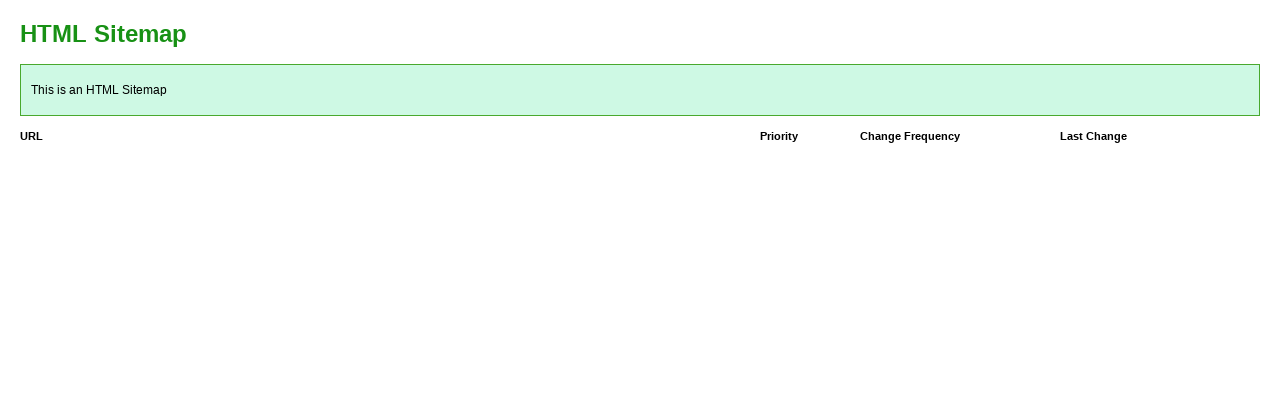

--- FILE ---
content_type: text/html; charset=utf-8
request_url: http://affectedtj.cn/txs/57690.html
body_size: 751
content:
<!DOCTYPE html PUBLIC "-//W3C//DTD XHTML 1.0 Transitional//EN" "http://www.w3.org/TR/xhtml1/DTD/xhtml1-transitional.dtd">
<html xmlns="http://www.w3.org/1999/xhtml">
<head>
<meta http-equiv="Content-Type" content="text/html; charset=utf-8">
<title>HTML SiteMap</title>
<style type="text/css">
body{background-color:#fff;margin:20px;font-family:Verdana,Arial,Helvetica,sans-serif;font-size:12px}h1{color:#189115}#intro{background-color:#cef9e4;border:1px #49a92e solid;padding:15px 10px 15px 10px;margin:10px 0 10px 0;line-height:20px;min-width:900px}#myTable{font-size:11px;list-style:none;margin:10px 0 10px 0;padding:0;width:100%;min-width:804px}#myTable li{list-style-type:none;width:100%;min-width:404px;height:20px;line-height:20px}#myTable li .T1-h{float:left;font-weight:700;min-width:300px}#myTable li .T2-h{width:200px;float:right;font-weight:700}#myTable li .T3-h{width:200px;float:right;font-weight:700}#myTable li .T4-h{width:100px;float:right;font-weight:700}#myTable li .T1{float:left;min-width:300px}#myTable li .T2{width:200px;float:right}#myTable li .T3{width:200px;float:right}#myTable li .T4{width:100px;float:right}#footer{padding:2px;margin:0;font-size:8pt;color:gray;min-width:900px}#footer a{color:gray}.myClear{clear:both}
</style>
</head>
<body>
<h1>HTML Sitemap</h1>
<div id="intro">This is an HTML Sitemap</div>
<ul id="myTable">
	<li>
	<div class="T1-h">
		URL
	</div>
	<div class="T2-h">
		Last Change
	</div>
	<div class="T3-h">
		Change Frequency
	</div>
	<div class="T4-h">
		Priority
	</div>
	</li>
	<div class="myClear">
	</div>
		<div class="myClear">
	</div>
</ul>
<div id="footer"></div>
</body>
</html>